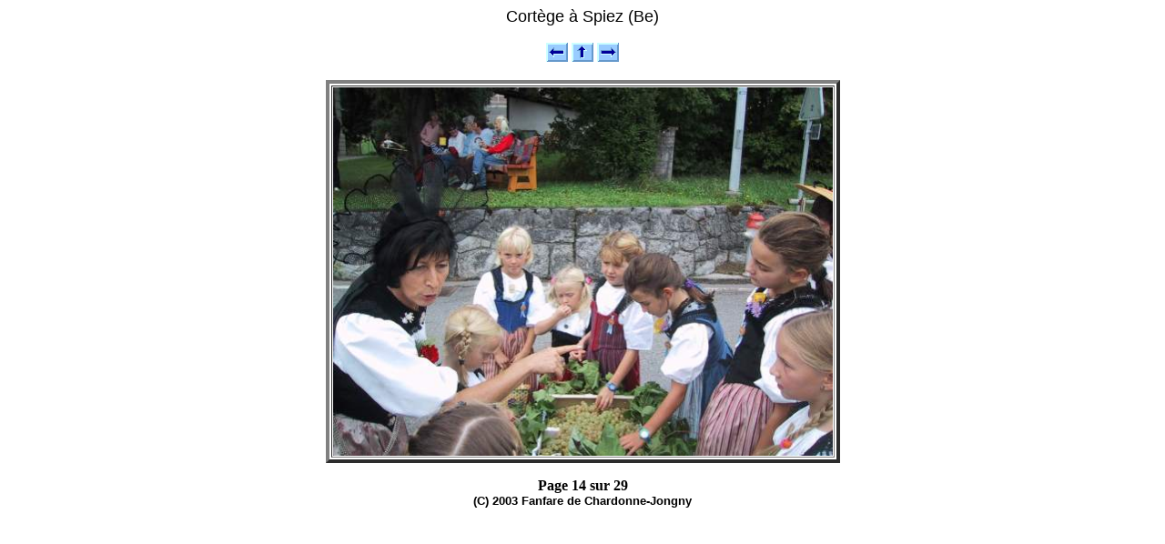

--- FILE ---
content_type: text/html
request_url: http://www.fanfarechardonnejongny.ch/events/Spiez/page/image14.html
body_size: 1379
content:
<html>
<head>
<title></title>
<meta http-equiv="Content-Type" content="text/html;">
<meta name="GENERATOR" content="uWebAbm">
</head>
<body>
<div align="center"><font face="Arial" size="4" color="#000000">Cort�ge � Spiez (Be)</font></div>
<basefont size="2" face="Verdana"><br>
<center>
<a href="image13.html" OnMouseOver="window.status='Pr�c'; return true"><img src="IndPrev.gif" alt="Pr�c" border=0></a>
<a href="../index1.html" OnMouseOver="window.status='Index'; return true"><img src="IndBack.gif" alt="Index" border=0></a>
<a href="image15.html" OnMouseOver="window.status='Suiv'; return true"><img src="IndNext.gif" alt="Suiv" border=0></a>
</center>
<p>
<div align="center"><center>

<table border="4">
<tr>
<td align="center" valign="top">
<table border="0" cellpadding="0" cellspacing="0">
<tr>
<td align="center" valign="top">
<table border="0" cellpadding="0" cellspacing="0">
<tr>
<td align="center" valign="middle" width="84" height="84">
<img src="../Images/15_miam_le_raisin.jpg" alt="../Images/15_miam_le_raisin.jpg" align="top" width="549" height="405"></td>
</tr>
</table>
</td>
</tr>
</table>
</td>
</tr>
</table>
</center></div>
<p>
<center>
<b>Page 14 sur 29</b><br>
<div align="center"><font face="Arial" size="2" color="#000000"><b>(C) 2003 Fanfare de Chardonne-Jongny</b></font></div>
</center>
</body>
</html>
